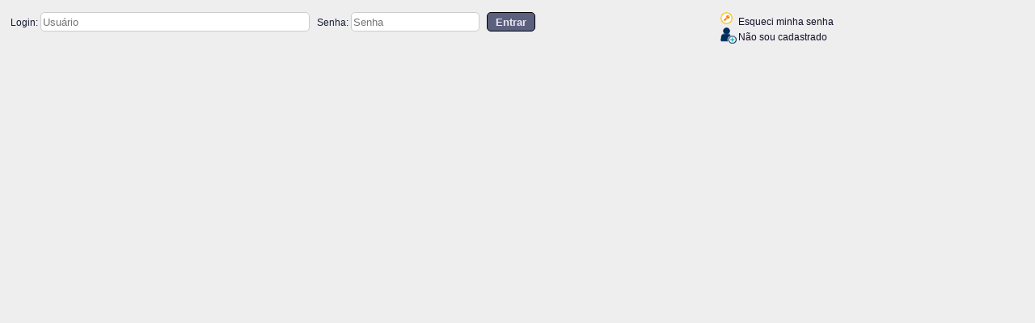

--- FILE ---
content_type: text/html
request_url: https://www.saleiloes.com.br/site/login_cab.php
body_size: 36410
content:


<style>

body{
margin-left:1%;
margin-right:1%;
margin-top:5px;
margin-bottom:5px;
font-family:Arial;
font-size:12px;
text-align:center;
color:#171C33;
}



table{
width:100%;	
}


td{
padding:0px;	
}

a{
font-size: 12px;
color:#767CA8;
text-decoration: none;
}

a:hover{
text-decoration: underine;
}



input{
border: 1px solid #EEEEEF; 
border-radius: 0.5em; 
height:27px; 
background-color:#ffffff;
}


.input_form{
margin:2px;
}

.destacao{
margin:1px; margin-left:5px; margin-right:10px;padding:1px; padding-top:3px; padding-bottom:3px; background:#F17D16; border-radius: 5px; -webkit-border-radius:5px;-moz-border-radius:5px;
}

.corfonte1{
color:#171C33;
}

.corfonte2{
color:#EBE8F1;
font-weight: bolder;
}


.botoes{
color:#EBE8F1;
font-weight: bold;
font-size:16px;
text-align:center;
background:#5B607E;-webkit-border-radius:5px;-moz-border-radius:5px; padding:8px;    cursor:pointer;
height:35px;
width:170px;
}




.botoes_apag{
color:#EBE8F1;
font-weight: bold;
font-size:16px;
text-align:center;
background:#5B607E;

cursor:pointer;
height:35px;
width:170px;

filter:opacity(alpha=50); 
-moz-opacity:0.5; 
opacity:0.5;
}








.botoes_peq{
cursor:pointer; font-weight:bold;  height:24px; width:60px; border:1px solid #000000; 
background:#5B607E; color:#EBE8F1;
-webkit-border-radius:5px;-moz-border-radius:5px; 
}

.botaovermelho{
border: 1px solid #85899F; 
border-radius: 0.3em; 
height:20px; 
background-image:url("img/fd_botaovermelho.gif");
color:#ffffff;
font-weight: bold;
}


.cursor{
cursor:pointer; 
cursor:hand;
}


.barralote{
border-radius: 0.5em; 
background:#D0DBDF; 
width:100%; 
margin-bottom:10px; 
padding-top:5px;
}

.barralote_todooslotes{
font-size:14px;
color:#444444;
text-decoration:underline;
}




.laranja{
color:? echo $pCor15; ?>;
font-size: 11px;
font-weight: bold;
}



.abalogin{
border-top: 1px solid #EEEEEF; 
border-left: 1px solid #EEEEEF; 
border-right: 1px solid #EEEEEF; 
border-radius: 0.2em; 
height:22px; 
background-color:#ffffff;
text-align:center;
padding-top:4px;
}


.abalogin2{
height:1px; 
background:#EEEEEF;
}


.abalogin3{
height:22px; 
}






.banner{
width:100%; 
height:250px;  
*border: 2px solid #5B607E; 
border-radius: 5px; 
box-shadow: #444444 1px 1px 5px ; 
margin-top:0px;
}


.banner_img{
width:100%; 
height:250px;  
border: 1px solid #cccccc; 
border-radius: 5px; 
box-shadow: #999999 0px 0px 10px ; 
}



.fraseBan1{
text-shadow: 3px 3px 10px #000000; font-size:40px; font-weight:bold; color:#ffffff; font-family:Arial; margin-left:50px;  top:250px; 
}

.fraseBan2{
text-shadow: 3px 3px 10px #000000; font-size:50px; font-weight:bold; color:#DCC9A0; font-family:Arial; margin-left:100px;  top:280px; 
}

.fraseBan3{
text-shadow: 3px 3px 10px #000000; font-size:25px; font-weight:bold; color:#ffffff; font-family:Arial; top:310px; 
}

.bullersBan{
position:absolute; top:340px; padding-left:5px;  z-index:4; 
}



.fundomenu{
width:100%; 
height:15px; 
}

.celulamenu{
padding:0px;
border-left:1px solid #EEEEEE;
text-align:center;
}



a.menu{
color:#EEEEEE;
font-size:11px;
font-weight: bold;
text-decoration:none;
}

a.menu:hover{
text-decoration:underline;
}



/*
.leilaoparticipe1{
width:570; 
width:100%; 
height:120px; 
 font-size:12px;
position:relative;
margin-bottom:2px;
padding:3px;
z-index:1; 
clear:both;
}
*/



.leilaoparticipe1{
width:570px; 
height:120px; 
 font-size:12px;
position:relative;
margin-bottom:2px;
padding:3px;
z-index:1; 
clear:both;
}

.leilaoparticipe_tbl{
width:600px;
}

.leilaoparticipe2{
width:49%;
/*height:189px; */
border: 1px solid #81838D;
padding:0px;
background: #F4F5F9;
}

.leilaoparticipe3{
width:49%;
border: 1px solid #81838D;
padding:0px;
background: #F4F5F9;
}

.leilaoparticipe_cab{
 background: #81838D; color:#ffffff; font-size:17px; padding:4px; 
}



.transp{
filter:opacity(alpha=50);
-moz-opacity:0.5; 
opacity:0.5;
}


.transp_min{
filter:opacity(alpha=20);
-moz-opacity:0.2; 
opacity:0.2;
}


.transp_sem{
filter:opacity(alpha=100);
-moz-opacity:1; 
opacity:1;
}



.submenu_layer{
border: 1px solid #EEEEEF; 
border-radius: 0.5em; 
box-shadow: #999999 0em 0em 0.9em ; 
width:200px; 
position: absolute; 
display:inline;
background-color:#ffffff;
}



.submenu_tbl{
width:200px; 
}


.submenu{
color:#444444;
font-size:13px;
font-weight: bold;
text-decoration:none;
}


.largurasite{
width:100%;	
}


.pginterna{
width:940px;
background:#ffffff; 
border: 1px solid #EEEEEF; 
border-radius: 5px; 	
padding:20px;
}

.cell_menulateral{
border-bottom:1px solid #cccccc; 
padding-top:10px;  
padding-bottom:10px;	
color:#444444;
font-size:14px;
cursor:pointer; 
cursor:hand;
}


.titulo{
color: #5C8DAE;
font-weight: bold;
font-size: 19px;
font-weight: bold;
text-transform:uppercase;
}


.subtitulo{
color: #85899F;
font-size: 16px;
}


.cell_texto_qs{
font-size: 13px;
padding-bottom:20px;
}

.espaco_img_qs{
margin-right:20px;
}


.cell_texto_cont{
font-size: 16px;
color:#999999;
}


.blocosleiloes{
float:left;
border: 1px solid #5B607E; 
box-shadow: #999999 5px 5px 5px; 
margin-bottom:20px;  
margin-left:1%; 
margin-right:1%;
width:29%;
min-width:200px;
background-color:#A8A3B2;
padding:1px;

border-bottom-right-radius: 30px;
-moz-border-radius-bottomright: 30px;
-webkit-border-bottom-right-radius: 30px;
height:276px;
}






.blocosleiloes_intra{
/*width:216px;*/

height:213px;
background-color:#EEEEEF;
z-index:100;
padding:0px;

border-bottom-right-radius: 30px;
-moz-border-radius-bottomright: 30px;
-webkit-border-bottom-right-radius: 30px;
}





.blocosleiloes2{
float:left;
border: 1px solid #777; 
box-shadow: #222 3px 3px 7px; 
margin-bottom:20px;  
margin-left:1%; 
margin-right:1%;
width:22%;
min-width:200px;
max-width:300px;
background-color:#ffffff;
padding:0px;
 -webkit-border-radius:5px;-moz-border-radius:5px;border-radius:5px; 
height:327px;
height:333px;
padding:0px;
}



.blocosleiloes_intra2{
height:326px;
height:332px;
background-color:#F4F5F9;
z-index:100;
padding:0px;
 -webkit-border-radius:5px;-moz-border-radius:5px;border-radius:5px; 

}



.dataleilaohome2{
border: 0px;
background:#81838D;
color:#ffffff;
font-size:14px;
font-weight: normal;
padding:1px;
padding-top:3px;
padding-bottom:2px;
padding-left:5px;
height:20px;
border-top-right-radius: 4px;
-moz-border-radius-topright: 4px;
-webkit-border-top-right-radius: 4px;
border-top-left-radius: 4px;
-moz-border-radius-topleft: 4px;
-webkit-border-top-left-radius: 4px;
}




.cronleilaohome2{
width:40%; float:left;  padding-left:5px;   background:#81838D; 
 font-size:16px; margin-top:0px;  padding-top:0px;  padding-bottom:0px;  font-weight:bold;
color:#FAC444;
border: 0px;
height:20px;
}


.tipoleilaohome2{
width:57%; float:left; background:#fff;;
 font-size:13px; margin-top:0px;  padding-top:3px; padding-right:0px;  padding-bottom:0px;  font-weight:bold;
color:#2078BE; 
border: 0px;
height:20px;
}



.comitente_home2 {  
  height: 130px;
  width: auto;
max-width: 100%;
  display: block;
  }
  
  .vendedor_home{
  height: 20px;
  }



.statusleilaohome2{
border: 0px solid #EEEEEF; 
background-color:#5B607E;
font-weight: bold;
color: #ffffff;
height:34px; 
font-size:14px;
text-align:center;
padding-top:0px;
margin:0px;
/*border-bottom-right-radius: 5px;
-moz-border-radius-bottomright: 5px;
-webkit-border-bottom-right-radius: 5px;*/
}




.statusleilaohome2_2{
border: 0px solid #EEEEEF; 
background-color:#5B607E;
background-color:#81838D;
font-weight: bold;
color: #ffffff;
height:34px; 
font-size:14px;
text-align:center;
padding-top:0px;
border-bottom-right-radius: 4px;
-moz-border-radius-bottomright: 4px;
-webkit-border-bottom-right-radius: 4px;
border-bottom-left-radius: 4px;
-moz-border-radius-bottomleft: 4px;
-webkit-border-bottom-left-radius: 4px;

}






.blocosleiloes2enc{
float:left;
border: 1px solid #cccccc; 
box-shadow: #999999 2px 2px 5px; 
margin-bottom:20px;  
margin-left:1%; 
margin-right:1%;
width:11%;
min-width:180px;
padding:0px;
 -webkit-border-radius:2px;-moz-border-radius:2px;border-radius:2px; 
/*height:210px; */
height:178px;
height:205px;
}

.blocosleiloes_intra2enc{
/*height:210px; */
height:178px;
height:205px;
z-index:100;
padding:0px;
 -webkit-border-radius:2px;-moz-border-radius:2px;border-radius:2px; 
}



.dataleilaohome2_enc{
border: 0px;
background:#81838D;
color:#ffffff;
font-size:12px;
font-weight: normal;
padding:1px;
}





.statusleilaohome2_2enc{
border: 0px solid #EEEEEF; 
background-color:#81838D;
font-weight: bold;
color: #ffffff;
height:34px; 
font-size:14px;
text-align:center;
padding-top:2px;

border-bottom-right-radius: 2px;
-moz-border-radius-bottomright: 2px;
-webkit-border-bottom-right-radius: 2px;
border-bottom-left-radius: 2px;
-moz-border-radius-bottomleft: 2px;
-webkit-border-bottom-left-radius: 2px;

}





.dataleilaohome{
border: 0px;
background:#5B607E;
color:#EBE8F1;
font-size:16px;
font-weight: bold;
padding:1px;
}




.divlogar{
border: 1px solid #85899F; 
border-radius: 10px; 
height:30px; 
background-image:url("img/fd_botoes.gif");
color:#ffffff;
font-weight: bold;
width:150px;
z-index:100;
}





.body_pg_light{
border: 1px solid #EEEEEF; 
border-radius: 0.5em; 
box-shadow: #999999 0em 0em 0.9em ; 
background:#ffffff;
margin:5px;
margin-top:25px;
padding:10px;
height:92%; 
}

.divGridSite{
clear:both; width:98%;  -webkit-border-radius:10px;-moz-border-radius:10px;border-radius:10px; margin-top:5px; margin-bottom:2px; padding-left:1%; padding-right:1%; 
-webkit-border-radius:0px;-moz-border-radius:0px;border-radius:0px;  
}



#gridCab{
width:100%; height:75px; list-style: none; margin:0px; padding:0px; 
}

#gridCab li{
position: relative; float: left; padding:0px; padding-top:10px; margin:0px; text-align:left;
}

#gridCab .gridCabCel1{
width:19%;  text-align:left; padding-left:10px;
}

#gridCab .gridCabCel2{
width:34%; 
}

#gridCab .gridCabCel3{
width:45%;
}

.divSobreMenu{
width:100%; }

.divEncaixaMenu{
clear:both; position:absolute;  top:73px; padding-left:18%; z-index:1000000; 
}

#buscaCab{
width:100%; list-style: none; margin:0px; padding:0px; 
}

#buscaCab li{
position: relative; float: left; padding:0px; padding-top:10px; margin:0px; text-align:left;
}

#buscaCab .buscaCabCel1{
width:50%;  text-align:center; 
}
#buscaCab .buscaCabCel2{
width:45px;  text-align:left; 
}
#buscaCab .buscaCabCel3{
width:130px;  text-align:CENTER;
}


.campoBuscaHome{
height:34px; width:100%; border:1px solid #5B607E; background:#EEEEEF; color:#5B607E; -webkit-border-radius:5px;-moz-border-radius:5px; padding-left:2px; 
}

.iframe_login_cab{
-webkit-border-radius:10px;-moz-border-radius:10px;border-radius:10px; width:100%; height:65px;
}

.logoHome{
width:80%; height:auto; max-height:65px;
}


#menuCab{
width:100%; list-style: none; margin:0px; padding:0px; 
}

#menuCab li{
position: relative; float: left; padding:0px; padding-top:10px; margin:0px; text-align:left;
background:#E1B956;
border-top-left-radius: 10px;
-moz-border-radius-topleft: 10px;
-webkit-border-top-left-radius: 10px;
padding:4px; padding-top:6px;
margin-right:2px;
border: 1px solid #ffffff;
height:20px;
text-align:center;

width:70px;min-width:70px; max-width:70px;
}



#menuCab .limite_menu1{
width:95px;min-width:95px; max-width:95px;
}

#menuCab .limite_menu2{
width:110px;min-width:110px; max-width:110px;
}

#menuCab .limite_menu3{
max-width:50px;  min-width:50px;  width:50px;
}


#menuCab .limite_menu4{
width:90px;min-width:90px; max-width:90px;
}


#menuCab .limite_menu5{
width:75px;min-width:75px; max-width:75px;
}


#menuCab li div{
vertical-align:middle;
display:table-cell;
height:20px;
}


#menuCab .menu_cab_destaque{
background:#BF2119;
}

.menu_cab{
font-size:13px; 
font-weight:bold;
color:#080826; 
margin-left:3px;
margin-right:4px;

}


.home_lei_enc2_mat{
margin-top:3px;  font-size:11px; font-weight:normal; height:37px;  overflow:auto;
}

.home_lei_enc2_meio{
padding:2px; padding-top:0px; margin-top:0px; padding-bottom:0px; height:120px;  display:table-cell; vertical-align:top;  
}


.home_lei_enc2_meio2{
 padding:2px; padding-top:0px; margin-top:0px; padding-bottom:0px; height:70px;  display:table-cell; vertical-align:middle;   
}

#blocoLoginCab{
width:100%; list-style: none; margin:0px; padding:0px; 
}

#blocoLoginCab li{
position: relative; float: left; padding:0px; padding-top:10px; margin:0px; text-align:left;
}
 

#blocoLoginCab .loginCabCel1{
width:70%; 
} 

#blocoLoginCab .loginCabCel2{
width:28%;  
} 


#blocoLoginCab li .campoLoginCab{
height:24px; width:38%; border:1px solid #cccccc; background:#ffffff; -webkit-border-radius:5px;-moz-border-radius:5px; padding-left:2px; 
}

#blocoLoginCab li .campoSenhaCab{
height:24px; width:18%; border:1px solid #cccccc; background:#ffffff; -webkit-border-radius:5px;-moz-border-radius:5px; padding-left:2px;
}

















.bordapadrao{
border: 1px solid #EEEEEF; 
border-radius: 0.5em; 
}







.tipoleilaohome{
 font-size:14px; margin-top:0px;  padding-top:2px;  padding-bottom:2px;  font-weight:bold;
background:#C6CBDD;
color:#171C33;
border: 0px;
}

.tipoleilaohome_enc2{
 font-size:14px; margin-top:0px;  padding-top:2px;  padding-bottom:2px;  font-weight:bold;
background:#C6CBDD;
color:#171C33;
border: 0px;
}



.links_etapas{
font-weight: bolder;
font-size:14px;
color:#444444;
}
















.statusleilaolote1{
width:161px; 
padding-top:3px;
float: left; 
font-weight: bold;
color: #000000;
height:24px; 
font-size:9px;
float: left; 
position:relative;
text-align:center;
vertical-align:middle;
}






.statusleilao{
border: 1px solid #EEEEEF; 
border-radius: 0.3em; 
width:10px;  
padding:3px;
background-color:gr;
float: left; 
}


.linha_vertical {
width:1px;
background:#cccccc;
vertical-align:middle;
}



.linkrodape{
font-size:13px; 
font-weight:bold;
/*color:#767CA8; */
color:#ffffff; 
text-decoration:none;
}















/************ pagina leilao ************/

.tipoleilao{ 
font-size:11px;
font-weight: bold;
}



.tituloleilao{
font-size:22px;
font-weight: bolder;

}


.dataleilao{
font-size:14px;
}

.endleilao{
font-size:14px;
padding-top:6px;
padding-bottom:6px;
}


.obsleilao{
padding-bottom:6px;
font-size:12px;
line-height:13px;
height:45px;
}




.leilao_visitacao{
font-size:10px; 
}



.leilao_loteresumo {
height: 40px;
height: 60px;
width:98%;
font-size:11px; 
padding-top:5px; 
padding-left:3px;
padding-right:5px;
overflow:auto;
color:#171C33;
}





.leilao_valor_txt{
width:100%; 
font-size:12px; 
font-weight: bold;
}


.leilao_valor_vlr{
width:100%; 
font-size:27px; 
font-weight: bold;
}


.leilao_lances{
font-size:11px; 
font-weight: bold; 
margin-top:3px;
}








.leilao_info{
font-size:10px; 
font-weight: bolder;
padding-left:2px; 
}


/***************************************/













/************ pagina lote ************/

.lote_dados_cel1 {
background:#CACACA;
padding:5px;
font-size:15px; 
}

.lote_dados_cel2 {
background:#EEEEEE;
padding:5px;
font-size:15px; 
}


.lote_dados_expess_alinha {
text-align:right;
/*font-weight: bold;*/
}

.lote_dados_expess_alinha2 {
text-align:left;
}



.lote_dados_lance {
background-color:#EBE8F1;
background-image:url("img/fd_lance_atual.jpg");
padding:5px;
font-size:20px; 
width: 200px;
}

.lote_resumo {
width:100%;
font-size:15px; 
color:#000000;
height:95px; 
height:95px; 
}


.lote_participar{
background-image:url("img/fundo_telalote_lance.jpg");
border:8px solid #ffffff;
}

.lote_participar_link{
font-size:14px; 
text-decoration:none;
font-weight: bold;
}


.lote_dados_titulo{
font-size:20px; 
font-weight: bold;
color:#85899F;
}

.lote_dados_texto{
font-size:12px; 
color: #444444;
width:100%;
padding-bottom:30px;
}



.texto_padrao{
font-size:12px; 
color: #444444;
}


.lote_linha{
width:100%;
height:2px;
background:#cccccc;
margin-top:2px;
margin-bottom:10px;
}

.lote_docs{
font-size:15px; 
color: #000000;
text-decoration:none;
}

.lote_docs:hover{
text-decoration: underline;
}

.lote_dados_verlances_cab{
font-weight: bold;
padding: 5px;
border-left:1px solid #ffffff;
border-right:2px solid #cccccc;
font-size:12px;
}

.lote_dados_verlances{
padding: 5px;
border-left:1px solid #ffffff;
border-right:2px solid #cccccc;
font-size:12px;
}

/***************************************/





.lote_tbl_engl{
width:100%;
}

.lote_dados_texto tr.hide { display: none;}
.lote_dados_texto.show_lotes tr.hide { display: table-row;}

.leilao_lote:hover  {background: #CECAD6;}


.leilao_lote  { 
transition: all 0.2s;

background-color:#EBE8F1;
background-color:#ffffff;

border: 1px solid #EEEEEF; 
box-shadow: #999999 1px 1px 5px; 

border-bottom-right-radius: 10px;
-moz-border-radius-bottomright: 10px;
-webkit-border-bottom-right-radius: 10px;
}

.leilao_lote_new{
border:1px solid #cccccc; margin-left:0px; margin-right:0px; margin-top:0px; margin-bottom:40px;  padding:5px; padding-left:10px; padding-right:0px;   
}

.lote_destaque{
border:1px solid #cccccc; margin-left:15px; margin-right:15px; margin-top:0px; margin-bottom:15px;  padding:5px; 
}

.pglote_videolocaliz{
clear:both;
}



.lancestabela td { width: 20%;}

.tbltxt, .tbltxt td, .tbltxt td p { color: #999999;}

img.galeria_fotoselecionada {width: 100%; height: auto; display: block;}

.comitente_home {  
  height: 100px;
  width: auto;
max-width: 100%;
  display: block;}

#maintable { position: relative; z-index: 0;}


.comitentehome { max-width: 100%;
  height: 80px;
  width: auto;
  }


.comitente_home2enc {  
  height: 50px;
  width: auto;
max-width: 100%;
  display: block;}



.auction_row {}
.auction_row tr{}
.auction_row td { width: 25%;}






.cat_engloba{
margin-bottom:6px;  -webkit-border-radius:10px;-moz-border-radius:10px;border-radius:10px;  padding:0px;
}

.cab_cat{
background:#85899F;-webkit-border-radius:5px;-moz-border-radius:5px; border-radius:5px; height:34px; width: 100%; color:#5B607E;  font-weight:bold;  margin-bottom:0px; font-size:14px; 
}

.cab_cat_img{
  height:30px; width:20px; float:left; border-right:1px solid #EBE8F1; margin-right:0px; padding-top:5px; cursor:pointer;
}

.cab_cat_nome{
height:30px; vertical-align:middle; display: table-cell;  cursor:pointer; 
}


.cab_div_ico{
 background:#5B607E; -webkit-border-radius:5px;-moz-border-radius:5px; 
height:30px; width:30px; margin-top:2px;margin-left:2px; float:left;
}

.subcat_engloba{
 border-top:0px; padding:0px; 
}

.subcat_intra{
border-bottom:1px solid #cccccc;  padding:5px;  margin-bottom:0px; margin-top:0px; min-height:20px;  
background:#EBE8F1; 
color:#5B607E;
font-weight:bold; 
font-size:12px;
-webkit-border-radius:5px;-moz-border-radius:5px; border-radius:5px;
}

.subcat_intra:hover{
background:#A8A3B2;
border-bottom:1px solid #ffffff;
color:#ffffff; 
}



.subcat_lat_check{
float:left; width:14px; 
}




.canto {	
	-webkit-border-radius:8px;
	-moz-border-radius:8px;
	border-radius:8px;  
}

.canto_sup {	
border-top-right-radius: 8px;
-moz-border-radius-topright: 8px;
-webkit-border-top-right-radius: 8px;

border-top-left-radius: 8px;
-moz-border-radius-topleft: 8px;
-webkit-border-top-right-left: 8px;
}


.aba_log {	
border-top-right-radius: 25px;
-moz-border-radius-topright: 25px;
-webkit-border-top-right-radius: 25px;
}	



.canto_inf {	
border-bottom-right-radius: 8px;
-moz-border-radius-bottomright: 8px;
-webkit-border-bottom-right-radius: 8px;

border-bottom-left-radius: 8px;
-moz-border-radius-bottomleft: 8px;
-webkit-border-bottom-right-left: 8px;
}	







.leilao_lat{
margin-bottom:5px; padding:3px; border:1px solid #999999; border-bottom-left-radius: 8px;-moz-border-radius-bottomleft: 8px; -webkit-border-bottom-right-left: 8px; min-height:30px; cursor:pointer;
background: #ffffff;
}

.leilao_lat:hover  {background: #EBE8F1;}



#ulCentroHome{
width:100%; list-style: none; margin:0px; padding:0px; 
}



#ulCentroHome li{
position: relative; float: left; padding:0px; padding-top:10px; margin:0px;  padding-right:5px; text-align:left;
}

#ulCentroHome .li1{
width:17%;  background:#ffffff; 
}

#ulCentroHome .li2{
width:81%; padding-left:5px; 
/*background:green; */
}


#ulCentroHome2{
width:100%; list-style: none; margin:0px; margin-top:20px; padding:0px; 
}

#ulCentroHome2 li{
position: relative; float: left; padding:0px; padding-top:10px; margin:0px;  text-align:left;
}

#ulCentroHome2 .li3{
width:73%; 
}

#ulCentroHome2 .li4{
width:25%; padding-left:5px; 
}

.tdCatSucatPgLotes{
text-transform:uppercase; font-size:14px; font-size:11px;  color:#2078BE; padding-top:10px; 
}

.TblPgLotesCel3Div{
height:152px; background:#F4F5F9;  border-bottom-right-radius: 10px; -moz-border-radius-bottomright: 10px; -webkit-border-bottom-right-radius: 10px; 
}


#ulPgLeilaoLotes{
width:100%; height:180px; list-style: none; margin:0px; padding:0px; 
}

#ulPgLeilaoLotes li{
position: relative; float: left; padding:0px; padding-top:10px; margin:0px;  text-align:left; vertical-align:middle;
}

.ulPgLeilaoLotesLi1{
width:18%; text-align:center;   display:table-cell;
}

.ulPgLeilaoLotesLi2{
width:59%; padding-left:10px; padding-right:10px; 
}


.ulPgLeilaoLotesLi3{
width:22%; padding:0px; 
}

.leilao_lote_foto{
height:120px; max-width:180px; 
}

.leilao_lote_foto_dest{
height:70px; max-width:100px; width:auto;
}

#ulRodape li{
position: relative; float: left; padding:0px; padding-top:10px; margin:0px;  padding-right:5px; text-align:left;
}

#ulRodape .roda_cel1{
/*width:380px;*/
width:28%; 
background:#5B607E;
height:310; 
}

#ulRodape .roda_cel2{
padding-left:10px; 
/*width:290px;*/
width:29%;
background:#5B607E;
height:310; 
}

#ulRodape .roda_cel3{
padding-left:10px; 
/*width:150px; */
width:11%;
background:#5B607E;
height:310;
}

#ulRodape .roda_cel4{
 padding-left:15px; color:#48376C; background:#5B607E; padding-top:5px; padding-bottom:5px; width:27%; 
 height:310; 
}

.lateralPgLeilaoCol2{
padding-left:20px; padding-top:8px;
}

#tblCabPgLeilaoCel2{
padding:10px; padding-left:20px;
}


.tituloHome{
margin-bottom:10px; margin-left:10PX; margin-right:15PX;  
color:#5B607E; font-weight:BOLD;  border-bottom:1px dashed #999999; color:#2078BE; font-size:25px; padding-bottom:0px; 
clear:both; 
}

tituloHomeAb{
margin-top:10px;
}


tituloHomePerg{
padding-left:0px; padding-rigth:0px; text-shadow: 3px 3px 5px #222; font-size:25px; color:#fff; border:0px;
}




#slide { 
width: 100%; 
overflow: hidden; 
height: 1100px;
margin: 0px;
padding:0px;
position: relative;
}


#slide .slide_sub {
position: absolute;
z-index: 1;
display: block;
left: 0;
width: 100%; 
overflow: hidden; 
/*height: 1300px;*/
background:#ffffff;
}


.blocoLotesCelLogo{
width:50px; border-bottom:1px solid #CACACA; /*border-left:1px solid #CACACA;*/ padding:3px; padding-left:0px;
}

.blocoLotesCelNum{
width:100px; border-bottom:1px solid #CACACA; padding-bottom:5px;
}

.blocoLotesCelFav{
width:70px; border-bottom:1px solid #CACACA; padding-bottom:5px;
}

.blocoLotesCelFavTexto{
font-size:10px; margin-top:4px;
}



.pgLoteDivEngloba{
 padding:10px; 
}


/*
.pgLoteTblCel1{
width:50%;
}
*/

.pgLoteIframeGal{
width:100%;
height:455px;
}




#ulPgLotes li{
position: relative; float: left; padding:0px; padding-top:10px; margin:0px;  padding-right:5px; text-align:left;
}

#ulPgLotes .ulPgLotesLi1{
width:49%;  
}

#ulPgLotes .ulPgLotesLi2{
width:50%;
/*background:green; */
}


#div_busca_rs_cab_leilao{
margin-top:20px; 
}


.divCadastrar_linha{
clear:both; padding:0px; margin:0px; width:98%;  height:30px;
}

.divCadastrar_linha2{
clear:both; padding:0px; margin:0px; width:98%;  height:30px;
}

.divCadastrar_m{
width:48%;  float:left; 
}

.divCadastrar_m2{
width:48%; float:left; 
}


.divCadastrar_g{
width:98%; 
}

.Cadastrar_textos{
float:left; padding-top:5px; width:85px;  text-align:right; padding-right:0px; padding-left:0px;
}

.Cadastrar_input{
width:98%; margin-bottom:2px; 
}

.Cadastrar_input2{
margin-bottom:2px; 
}

.Cadastrar_input_gr{
width:98%; min-width:475px
}

.abas{
width:150px; 
border-radius: 0px; -webkit-border-radius:0px;-moz-border-radius:0px;  
border-top-right-radius: 20px; -moz-border-radius-topright: 20px -webkit-border-top-right-radius: 20px;
color:#EBE8F1;
font-weight: bold;
font-size:16px;
text-align:center;
background:#5B607E;
cursor:pointer;
height:35px;
}



.abas_apag{
width:150px; 
border-radius: 0px; -webkit-border-radius:0px;-moz-border-radius:0px;  
border-top-right-radius: 20px; -moz-border-radius-topright: 20px -webkit-border-top-right-radius: 20px;
color:#EBE8F1;
font-weight: bold;
font-size:16px;
text-align:center;
background:#5B607E;
cursor:pointer;
height:35px;


filter:opacity(alpha=50); 
-moz-opacity:0.5; 
opacity:0.5;
}







.bt_lote_acao{
font-weight: bold;
text-align:center;
border-radius: 5px; -webkit-border-radius:5px;-moz-border-radius:5px;
cursor:pointer;
font-size:12px; 
width:90px; 
height:30px; 
padding:2px; 
/*background:#3E8CC2;*/
background:#2078BE;
color:#fff;
}


.bt_lote_acao_disab{
font-weight: bold;
text-align:center;
border-radius: 5px; -webkit-border-radius:5px;-moz-border-radius:5px;
/*cursor:none;*/
cursor:pointer;
font-size:12px; 
width:90px; 
height:30px; 
padding:2px; 
background:#4B606E; 
color:#fff;
}



.bt2_lote_acao{
font-weight: bold;
text-align:center;
border-radius: 5px; -webkit-border-radius:5px;-moz-border-radius:5px; 
cursor:pointer;
font-size:12px; 
width:99%;
height:35px;
margin-top:1px;
padding:2px; 
padding-top:4px;
/*background:#3E8CC2;*/
background:#2078BE;
color:#fff;
}


.bt2_lote_acao_disab{
font-weight: bold;
text-align:center;
border-radius: 5px; -webkit-border-radius:5px;-moz-border-radius:5px;   
/*cursor:none;*/
cursor:pointer;
font-size:12px; 
width:99%; 
height:35px; 
margin-top:1px;
padding:2px;
padding-top:4px; 
background:#4B606E; 
color:#fff;
}







.bt_lote_acao_v2{
font-weight: bold;
text-align:center;
border-radius: 5px; -webkit-border-radius:5px;-moz-border-radius:5px; 
cursor:pointer;
font-size:12px; 
width:120px; 
height:30px; 
padding:2px; 
/*background:#527C99;*/
/*background:#2078BE;*/
background:#F17D16;
color:#fff;
}


.bt_lote_acao_disab_v2{
font-weight: bold;
text-align:center;
border-radius: 5px; -webkit-border-radius:5px;-moz-border-radius:5px; 
cursor:pointer;
font-size:12px; 
width:120px; 
height:30px; 
padding:2px; 
background:#888; 
color:#fff;
}



.bt2_lote_acao_v2{
font-weight: bold;
text-align:center;
/*border-radius: 5px; -webkit-border-radius:5px;-moz-border-radius:5px;*/
border-top-left-radius: 10px; -moz-border-radius-topleft: 10px; -webkit-border-top-left-radius: 10px;
cursor:pointer;
font-size:12px; 
width:99%;
height:33px;
margin-top:1px;
padding:2px; 
padding-top:4px;
/*background:#527C99;*/
background:#5C8DAE;
/*background:#4B606E; */
color:#fff;
}


.bt2_lote_acao_disab_v2{
font-weight: bold;
text-align:center;
/*border-radius: 5px; -webkit-border-radius:5px;-moz-border-radius:5px;*/
border-top-left-radius: 10px; -moz-border-radius-topleft: 10px; -webkit-border-top-left-radius: 10px;
cursor:pointer;
font-size:12px; 
width:99%;
height:33px;
margin-top:1px;
padding:2px; 
padding-top:4px;
background:#888; 
color:#fff;
}




.abasEtapas{
background-color:#485071;
font-weight: bold;
height:60px; 
width:180px;
font-size:14px;
text-align:center;
padding:0px;
border-top-right-radius: 25px;
-moz-border-radius-topright: 25px;
-webkit-border-top-right-radius: 25px;
float:left;
margin-right:5px;
cursor:pointer;
}


.abasEtapasDiv1{
background-color:#A8A3B2;
border: 1px solid #485071;
color: #000000;
font-weight: bold;
height:19px; 
width:22px;
font-size:14px;
text-align:center;
padding:0px; padding-top:3px; margin-bottom:0px; margin-top:-3px;
float:left;
border-radius: 0px; -webkit-border-radius:0px;-moz-border-radius:0px;
}


.abasEtapasDiv2{
color: #ffffff;
font-weight: bold;
height:15px; 
width:140px;
font-size:17px;
text-align:left;
padding:0px; padding-bottom:4px;margin-top:7px;  padding-left:2px;
float:left;
padding-bottom:0px;  margin-bottom:0px; 
}


.abasEtapasDiv3{
/*background-color:#485071;*/
color: #ffffff;
font-weight: normal;
height:30px; 
width:145px;
font-size:13px; line-height:13px;
text-align:left;
padding:0px; padding-top:3px; padding-left:25px; margin-top:3px;
float:left;
}




.lote_destaque2:hover  {background: #CECAD6;}

.lote_destaque2{

float:left;
border: 1px solid #5B607E; 
margin-bottom:20px;  
margin-left:1%; 
margin-right:1%;
width:17%;
min-width:200px;
background-color:#A8A3B2;
padding:1px;
-webkit-border-radius:10px;-moz-border-radius:10px;border-radius:10px; 
height:290px;
height:280px;

background-color:#ffffff;

box-shadow: #5B607E 3px 3px 10px; 

 padding:5px; 

/*
transition: all 0.2s;


border: 1px solid #EEEEEF; 


border-bottom-right-radius: 40px;
-moz-border-radius-bottomright: 40px;
-webkit-border-bottom-right-radius: 40px;

border:1px solid #cccccc; margin-left:15px; margin-right:15px; margin-top:0px; margin-bottom:15px; 
width:40%; float:left;

*/
}




.LoteDest2Cron{
margin-top:1px; font-weight:bold; height:16px; padding:0px; font-size:16px;
}


.LoteDest2leiDiv1{
width:40%; float:left;
}
.LoteDest2leiDiv2{
width:59%; height:34px; overflow:auto; float:left; font-size:11px;  font-weight:normal; color:#48376C;
}



.linkpesq_cab_div{
margin-top:-5px;  margin-left:40px; /*background:red;*/ width:120px;
}

.linkpesq_cab_link{
font-size:13px; color:#171C33; font-weight:bold;
}


.categ_lat{
color:#ffffff; font-weight:bold; font-size:11px; height:30px; padding-left:2px;
}

.banner_int{
margin-bottom:10px; padding-top:15px;
}


.RecStatusDivLei{
 margin:0px; margin-top:0px;  padding:1px; padding-top:3px; padding-bottom:3px;  height:18px; 
}


.img_carreg_cadVeSeJaTem{
display: none;height: 10px; 
}

</style>

<script type="text/javascript">


      
function valida_logar_cab(){


if(  document.getElementById('login_cab').value == ''){
alert('Preencha o campo Usu�rio!');
return false;
} else if( document.getElementById('senha_cab').value == ''){
alert('Preencha o campo Senha!');
return false;
} else {

document.frm_log_cab.submit();

}


								
}






    
function deslogar_cab(){
location.href = "login_cab.php?acao=deslogar";								
}


function altsenha_cab(){
location.href = "login_cab.php?acao=altsenha";								
}


function altsenha_logado(){
location.href = "login_cab.php?acao=altsenha_log";								
}


function validar_altsenha(){

if(  document.getElementById('email_cab_as').value == ''){
alert('Preencha o campo Email!');
return false;
} else {
document.frm_log_cab_as.submit();
}

}



function validar_altsenha_log(){

if(  document.getElementById('novasenha').value.length < 5 ){
alert('A Nova Senha deve ter pelo menos 5 caracteres!');
return false;
} else {
document.frm_log_cab_as_log.submit();
}

}

</script>



<body style="background:#EEEEEF;">







<form action="?acao=logar&via=&idleilao=&pgleilao=" method="post"  id="frm_log_cab" name="frm_log_cab">



<ul id="blocoLoginCab" style="display:block; "  >
    <li class="loginCabCel1" id="IdloginCabCel1" > Login: 
      <input type="text" id="login_cab" name="login_cab"  size="13" class="campoLoginCab"  placeholder="Usu�rio" />
      &nbsp; Senha: 
      <input autocomplete="off" type="password" id="senha_cab" size="4" name="senha_cab" class="campoSenhaCab" placeholder="Senha"  />
      &nbsp; 
      <input type="button"  value="Entrar" onClick="valida_logar_cab()" class="botoes_peq"  />
      
                  </li>
    
          
    <li class="loginCabCel2" id="IdloginCabCel2" > 
      <div id="divResSenhaCab1" style="float:left; width:100%; "> 
        <div style="float:left; width:17px;"> <img src="img/lemsenha.png" height="15" width="15" /> 
        </div>
        <div id="divEsqueciMS" style=" padding-top:5px; padding-left:5px; float:left; "> 
          <a href="javascript:altsenha_cab()" style="color:#150D26"> Esqueci minha 
          senha</a> </div>
      </div>

      <div  id="divResSenhaCab2"  style="float:left; width:100%; "> 
      
      
              
       
      
        <div style="clear:both;float:left;"> 
        <img src="img/cadusu.png"  height="20" width="20" /> 
        </div>
        <div style=" padding-top:5px; padding-left:2px; float:left;"> 
        <a href="javascript:parent.cadastrar()" style="color:#150D26"> N�o sou cadastrado</a>  
         </div>
         


      </div>
    </li>
                          
             
</ul>  

</form>



<form action="?acao=altsenha_salvar&via=&idleilao=&pgleilao=" method="post"  id="frm_log_cab_as" name="frm_log_cab_as">
<table id="cab_as" cellpadding="0" cellspacing="0" style="width:100%;  display:none; " >
<tr>

<td valign="middle" style="font-size:12px;" >
<b>Digite  o email cadastrado:</b>
<input type="text" id="email_cab_as" name="email_cab_as" style="  height:24px; width:200px; border:1px solid #cccccc; background:#ffffff; -webkit-border-radius:5px;-moz-border-radius:5px; padding-left:2px; margin-top:3px; "  placeholder="Seu email cadastrado" />
</td>
<td valign="middle" style="padding-left:5px; font-size:12px;  width:65px;"  >
<input type="button"  value="Enviar" onClick="validar_altsenha()" class="botoes_peq" style="margin-top:3px;"  />
</td>

<td valign="middle" style="padding-top:5px;" >
 <a href="login_cab.php?via=&idleilao=&pgleilao=" style="color:#5B607E; font-size:12px;"><b>VOLTAR</b></a><br>
</td>

</tr>

</table>
</form>




<form action="?acao=altsenha_log_salvar" method="post"  id="frm_log_cab_as_log" name="frm_log_cab_as_log">
<table id="cab_as_log" cellpadding="0" cellspacing="0" style="width:100%;  margin-top: 10px;  display:none; " >
<tr>

<td valign="middle" style="font-size:12px;" >
<b>Nova senha:</b>
<input type="password" id="novasenha" name="novasenha" style="  height:24px; width:150px; border:1px solid #cccccc; background:#EBE8F1; -webkit-border-radius:5px;-moz-border-radius:5px; padding-left:2px; margin-top:3px; "  placeholder="Nova Senha" />
</td>
<td valign="middle" style="padding-left:5px; font-size:12px; width:65px;"  >

<input type="button"  value="Enviar" onClick="validar_altsenha_log()" class="botoes_peq" style="margin-top:3px;" />
</td>
<td valign="middle" style="padding-top:5px;" >
 <a href="login_cab.php" style="color:#5B607E; font-size:12px;"><b>VOLTAR</b></a><br>
</td>

</tr>

</table>
</form>


<table  cellpadding="0" cellspacing="0" style="width:100%;  " >
<tr>

<td >

</td>
<td align="right" style="width:100%;"  >

<div align="right" id="div_logado_cab" class="aba_log" style=" float:left; font-size:13px; margin-top:0px; background:#F5F4F8;  height:40px;  padding-top:5px; padding-left:20px; padding-right:20px; color:#48376C; display:none; ">

<div style="margin-bottom:0px;">Bem-vindo, </div>
<div>
  <a href="javascript:top.meusDadosNew()"  style="color:#887F9A; font-size:14px; font-weight:bold;"> <b>Meus Dados</b></a> &nbsp; | &nbsp;
<a href="fechamentos_esco.php" target="_blank"  style="color:#887F9A; font-size:18px; font-weight:bold; color:RED; "> <b>Guia de pagamento</b></a> &nbsp; | &nbsp;
<a href="javascript:altsenha_logado()" style="color:#887F9A; font-size:14px; font-weight:bold;"> <b>Alterar senha</b></a> &nbsp; | &nbsp;
  <a href="javascript:deslogar_cab()" style="color:RED; font-weight:bold; text-decoration:none;">SAIR</a>
</div>
</div>


</td>

</tr>

</table>

        
</body>



<script type="text/javascript">

largTela = screen.width ;

if( largTela < 1279 && largTela > 701){
document.getElementById('IdloginCabCel1').style.width = '100%';
document.getElementById('IdloginCabCel2').style.width = '100%';
document.getElementById('login_cab').style.width = '30%';
document.getElementById('senha_cab').style.width = '15%';
document.getElementById('IdloginCabCel1').style.padding = '0px';
document.getElementById('IdloginCabCel2').style.padding = '0px';
document.getElementById('divResSenhaCab1').style.width = '40%';
document.getElementById('divResSenhaCab2').style.width = '40%';
} else if( largTela <= 701){
document.getElementById('IdloginCabCel1').style.width = '100%';
document.getElementById('IdloginCabCel2').style.width = '100%';
document.getElementById('login_cab').style.width = '30%';
document.getElementById('senha_cab').style.width = '15%';
document.getElementById('IdloginCabCel1').style.padding = '0px';
document.getElementById('IdloginCabCel2').style.padding = '0px';
document.getElementById('divResSenhaCab1').style.width = '50%';
document.getElementById('divResSenhaCab2').style.width = '50%';
document.getElementById('divResSenhaCab1').style.marginTop = '10px';
document.getElementById('divResSenhaCab2').style.marginTop = '10px';
document.getElementById('divEsqueciMS').style.marginRight = '10px';
}

</script>


